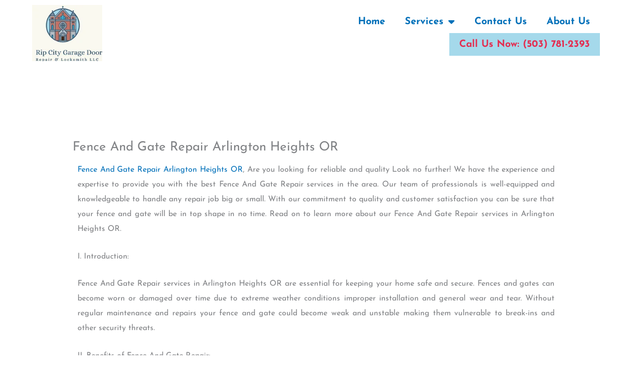

--- FILE ---
content_type: text/css
request_url: https://ripcitygaragedoorrepairlocksmith.com/wp-content/uploads/elementor/css/post-6521.css?ver=1768651877
body_size: -105
content:
.elementor-6521 .elementor-element.elementor-element-4c39eee2{text-align:justify;}

--- FILE ---
content_type: application/x-javascript
request_url: https://ripcitygaragedoorrepairlocksmith.com/wp-content/plugins/nex-forms/libs/nf-modal.js?ver=8.9.2.11
body_size: 21325
content:
"use strict";var jQuery,_createClass=function(){function n(e,t){for(var i=0;i<t.length;i++){var n=t[i];n.enumerable=n.enumerable||!1,n.configurable=!0,"value"in n&&(n.writable=!0),Object.defineProperty(e,n.key,n)}}return function(e,t,i){return t&&n(e.prototype,t),i&&n(e,i),e}}();function _classCallCheck(e,t){if(!(e instanceof t))throw new TypeError("Cannot call a class as a function")}void 0===jQuery&&(jQuery="function"==typeof require?$=require("jquery"):$),function(e){"function"==typeof define&&define.amd?define(["jquery"],e):"object"==typeof module&&"object"==typeof module.exports?exports=e(require("jquery")):e(jQuery)}(function(t){t.easing.jswing=t.easing.swing;var i=Math.pow,n=Math.sqrt,r=Math.sin,o=Math.cos,a=Math.PI,s=1.70158,l=1.525*s,u=1+s,c=2*a/3,p=2*a/4.5;function h(e){var t=7.5625,i=2.75;return e<1/i?t*e*e:e<2/i?t*(e-=1.5/i)*e+.75:e<2.5/i?t*(e-=2.25/i)*e+.9375:t*(e-=2.625/i)*e+.984375}t.extend(t.easing,{def:"easeOutQuad",swing:function(e){return t.easing[t.easing.def](e)},easeInQuad:function(e){return e*e},easeOutQuad:function(e){return 1-(1-e)*(1-e)},easeInOutQuad:function(e){return e<.5?2*e*e:1-i(-2*e+2,2)/2},easeInCubic:function(e){return e*e*e},easeOutCubic:function(e){return 1-i(1-e,3)},easeInOutCubic:function(e){return e<.5?4*e*e*e:1-i(-2*e+2,3)/2},easeInQuart:function(e){return e*e*e*e},easeOutQuart:function(e){return 1-i(1-e,4)},easeInOutQuart:function(e){return e<.5?8*e*e*e*e:1-i(-2*e+2,4)/2},easeInQuint:function(e){return e*e*e*e*e},easeOutQuint:function(e){return 1-i(1-e,5)},easeInOutQuint:function(e){return e<.5?16*e*e*e*e*e:1-i(-2*e+2,5)/2},easeInSine:function(e){return 1-o(e*a/2)},easeOutSine:function(e){return r(e*a/2)},easeInOutSine:function(e){return-(o(a*e)-1)/2},easeInExpo:function(e){return 0===e?0:i(2,10*e-10)},easeOutExpo:function(e){return 1===e?1:1-i(2,-10*e)},easeInOutExpo:function(e){return 0===e?0:1===e?1:e<.5?i(2,20*e-10)/2:(2-i(2,-20*e+10))/2},easeInCirc:function(e){return 1-n(1-i(e,2))},easeOutCirc:function(e){return n(1-i(e-1,2))},easeInOutCirc:function(e){return e<.5?(1-n(1-i(2*e,2)))/2:(n(1-i(-2*e+2,2))+1)/2},easeInElastic:function(e){return 0===e?0:1===e?1:-i(2,10*e-10)*r((10*e-10.75)*c)},easeOutElastic:function(e){return 0===e?0:1===e?1:i(2,-10*e)*r((10*e-.75)*c)+1},easeInOutElastic:function(e){return 0===e?0:1===e?1:e<.5?-(i(2,20*e-10)*r((20*e-11.125)*p))/2:i(2,-20*e+10)*r((20*e-11.125)*p)/2+1},easeInBack:function(e){return u*e*e*e-s*e*e},easeOutBack:function(e){return 1+u*i(e-1,3)+s*i(e-1,2)},easeInOutBack:function(e){return e<.5?i(2*e,2)*(2*(1+l)*e-l)/2:(i(2*e-2,2)*((1+l)*(2*e-2)+l)+2)/2},easeInBounce:function(e){return 1-h(1-e)},easeOutBounce:h,easeInOutBounce:function(e){return e<.5?(1-h(1-2*e))/2:(1+h(2*e-1))/2}})}),jQuery.extend(jQuery.easing,{easeInOutMaterial:function(e,t,i,n,r){return(t/=r/2)<1?n/2*t*t+i:n/4*((t-=2)*t*t+2)+i}}),jQuery.Velocity?console.log("Velocity is already loaded. You may be needlessly importing Velocity again; note that Materialize includes Velocity."):(function(t){function a(e){var t=e.length,i=u.type(e);return"function"!==i&&!u.isWindow(e)&&(!(1!==e.nodeType||!t)||"array"===i||0===t||"number"==typeof t&&0<t&&t-1 in e)}if(!t.jQuery){var u=function(e,t){return new u.fn.init(e,t)};u.isWindow=function(e){return null!=e&&e==e.window},u.type=function(e){return null==e?e+"":"object"==typeof e||"function"==typeof e?i[r.call(e)]||"object":typeof e},u.isArray=Array.isArray||function(e){return"array"===u.type(e)},u.isPlainObject=function(e){if(!e||"object"!==u.type(e)||e.nodeType||u.isWindow(e))return!1;try{if(e.constructor&&!n.call(e,"constructor")&&!n.call(e.constructor.prototype,"isPrototypeOf"))return!1}catch(e){return!1}for(var t in e);return void 0===t||n.call(e,t)},u.each=function(e,t,i){var n=0,r=e.length,o=a(e);if(i){if(o)for(;n<r&&!1!==t.apply(e[n],i);n++);else for(n in e)if(!1===t.apply(e[n],i))break}else if(o)for(;n<r&&!1!==t.call(e[n],n,e[n]);n++);else for(n in e)if(!1===t.call(e[n],n,e[n]))break;return e},u.data=function(e,t,i){if(void 0===i){var n=(r=e[u.expando])&&o[r];return void 0===t?n:n&&t in n?n[t]:void 0}if(void 0!==t){var r=e[u.expando]||(e[u.expando]=++u.uuid);return o[r]=o[r]||{},o[r][t]=i}},u.removeData=function(e,t){var i=(e=e[u.expando])&&o[e];i&&u.each(t,function(e,t){delete i[t]})},u.extend=function(){var e,t,i,n,r,o=arguments[0]||{},a=1,s=arguments.length,l=!1;for("boolean"==typeof o&&(l=o,o=arguments[a]||{},a++),"object"!=typeof o&&"function"!==u.type(o)&&(o={}),a===s&&(o=this,a--);a<s;a++)if(null!=(n=arguments[a]))for(i in n)r=o[i],o!==(t=n[i])&&(l&&t&&(u.isPlainObject(t)||(e=u.isArray(t)))?(r=e?(e=!1,r&&u.isArray(r)?r:[]):r&&u.isPlainObject(r)?r:{},o[i]=u.extend(l,r,t)):void 0!==t&&(o[i]=t));return o},u.queue=function(e,t,i){if(e){t=(t||"fx")+"queue";var n=u.data(e,t);return i?(!n||u.isArray(i)?n=u.data(e,t,(e=[],null!=(t=i)&&(a(Object(t))?function(e,t){for(var i=+t.length,n=0,r=e.length;n<i;)e[r++]=t[n++];if(i!=i)for(;void 0!==t[n];)e[r++]=t[n++];e.length=r}(e,"string"==typeof t?[t]:t):[].push.call(e,t)),e)):n.push(i),n):n||[]}},u.dequeue=function(e,r){u.each(e.nodeType?[e]:e,function(e,t){r=r||"fx";var i=u.queue(t,r),n=i.shift();"inprogress"===n&&(n=i.shift()),n&&("fx"===r&&i.unshift("inprogress"),n.call(t,function(){u.dequeue(t,r)}))})},u.fn=u.prototype={init:function(e){if(e.nodeType)return this[0]=e,this;throw new Error("Not a DOM node.")},offset:function(){var e=this[0].getBoundingClientRect?this[0].getBoundingClientRect():{top:0,left:0};return{top:e.top+(t.pageYOffset||document.scrollTop||0)-(document.clientTop||0),left:e.left+(t.pageXOffset||document.scrollLeft||0)-(document.clientLeft||0)}},position:function(){function e(){for(var e=this.offsetParent||document;e&&"html"===!e.nodeType.toLowerCase&&"static"===e.style.position;)e=e.offsetParent;return e||document}var t=this[0],e=e.apply(t),i=this.offset(),n=/^(?:body|html)$/i.test(e.nodeName)?{top:0,left:0}:u(e).offset();return i.top-=parseFloat(t.style.marginTop)||0,i.left-=parseFloat(t.style.marginLeft)||0,e.style&&(n.top+=parseFloat(e.style.borderTopWidth)||0,n.left+=parseFloat(e.style.borderLeftWidth)||0),{top:i.top-n.top,left:i.left-n.left}}};var o={};u.expando="velocity"+(new Date).getTime(),u.uuid=0;for(var i={},n=i.hasOwnProperty,r=i.toString,e="Boolean Number String Function Array Date RegExp Object Error".split(" "),s=0;s<e.length;s++)i["[object "+e[s]+"]"]=e[s].toLowerCase();u.fn.init.prototype=u.fn,t.Velocity={Utilities:u}}}(window),function(e){"object"==typeof module&&"object"==typeof module.exports?module.exports=e():"function"==typeof define&&define.amd?define(e):e()}(function(){return function(e,z,N,H){function f(e){return $.isWrapped(e)?e=[].slice.call(e):$.isNode(e)&&(e=[e]),e}function q(e){return null===(e=D.data(e,"velocity"))?H:e}function n(a,t,s,i){function n(e,t){return 1-3*t+3*e}function l(e,t,i){return((n(t,i)*e+(3*i-6*t))*e+3*t)*e}function o(e,t,i){return 3*n(t,i)*e*e+2*(3*i-6*t)*e+3*t}function r(){p=!0,a==t&&s==i||function(){for(var e=0;e<11;++e)c[e]=l(.1*e,a,s)}()}var e="Float32Array"in z;if(4!==arguments.length)return!1;for(var u=0;u<4;++u)if("number"!=typeof arguments[u]||isNaN(arguments[u])||!isFinite(arguments[u]))return!1;a=Math.min(a,1),s=Math.min(s,1),a=Math.max(a,0),s=Math.max(s,0);var c=new(e?Float32Array:Array)(11),p=!1;(e=function(e){return p||r(),a===t&&s===i?e:0===e?0:1===e?1:l(function(e){for(var t=0,i=1;10!=i&&c[i]<=e;++i)t+=.1;var n=t+(e-c[--i])/(c[i+1]-c[i])*.1,r=o(n,a,s);return.001<=r?function(e,t){for(var i=0;i<4;++i){var n=o(t,a,s);if(0===n)return t;t-=(l(t,a,s)-e)/n}return t}(e,n):0==r?n:function(e,t,i){for(var n,r,o=0;0<(n=l(r=t+(i-t)/2,a,s)-e)?i=r:t=r,1e-7<Math.abs(n)&&++o<10;);return r}(e,t,t+.1)}(e),t,i)}).getControlPoints=function(){return[{x:a,y:t},{x:s,y:i}]};var h="generateBezier("+[a,t,s,i]+")";return e.toString=function(){return h},e}function L(e,t){var i=e;return $.isString(e)?_.Easings[e]||(i=!1):i=$.isArray(e)&&1===e.length?function(t){return function(e){return Math.round(e*t)*(1/t)}}.apply(null,e):$.isArray(e)&&2===e.length?a.apply(null,e.concat([t])):!(!$.isArray(e)||4!==e.length)&&n.apply(null,e),!1===i&&(i=_.Easings[_.defaults.easing]?_.defaults.easing:o),i}function R(e){if(e){var t=(new Date).getTime(),i=_.State.calls.length;1e4<i&&(_.State.calls=function(e){for(var t=-1,i=e?e.length:0,n=[];++t<i;){var r=e[t];r&&n.push(r)}return n}(_.State.calls));for(var n=0;n<i;n++)if(_.State.calls[n]){for(var r=_.State.calls[n],o=r[0],a=r[2],s=!!(u=r[3]),l=null,u=u||(_.State.calls[n][3]=t-16),c=Math.min((t-u)/a.duration,1),p=0,h=o.length;p<h;p++){var d=o[p],f=d.element;if(q(f)){var g,m=!1;for(g in a.display!==H&&null!==a.display&&"none"!==a.display&&("flex"===a.display&&D.each(["-webkit-box","-moz-box","-ms-flexbox","-webkit-flex"],function(e,t){W.setPropertyValue(f,"display",t)}),W.setPropertyValue(f,"display",a.display)),a.visibility!==H&&"hidden"!==a.visibility&&W.setPropertyValue(f,"visibility",a.visibility),d)if("element"!==g){var v,y=d[g],b=$.isString(y.easing)?_.Easings[y.easing]:y.easing;if(1===c)T=y.endValue;else{var x=y.endValue-y.startValue,T=y.startValue+x*b(c,a,x);if(!s&&T===y.currentValue)continue}y.currentValue=T,"tween"===g?l=T:(W.Hooks.registered[g]&&(v=W.Hooks.getRoot(g),(x=q(f).rootPropertyValueCache[v])&&(y.rootPropertyValue=x)),y=W.setPropertyValue(f,g,y.currentValue+(0===parseFloat(T)?"":y.unitType),y.rootPropertyValue,y.scrollData),W.Hooks.registered[g]&&(q(f).rootPropertyValueCache[v]=W.Normalizations.registered[v]?W.Normalizations.registered[v]("extract",null,y[1]):y[1]),"transform"===y[0]&&(m=!0))}a.mobileHA&&q(f).transformCache.translate3d===H&&(q(f).transformCache.translate3d="(0px, 0px, 0px)",m=!0),m&&W.flushTransformCache(f)}}a.display!==H&&"none"!==a.display&&(_.State.calls[n][2].display=!1),a.visibility!==H&&"hidden"!==a.visibility&&(_.State.calls[n][2].visibility=!1),a.progress&&a.progress.call(r[1],r[1],c,Math.max(0,u+a.duration-t),u,l),1===c&&w(n)}}_.State.isTicking&&S(R)}function w(e,t){if(_.State.calls[e]){for(var i=_.State.calls[e][0],n=_.State.calls[e][1],r=_.State.calls[e][2],o=_.State.calls[e][4],a=!1,s=0,l=i.length;s<l;s++){var u,c=i[s].element;if(t||r.loop||("none"===r.display&&W.setPropertyValue(c,"display",r.display),"hidden"===r.visibility&&W.setPropertyValue(c,"visibility",r.visibility)),!0===r.loop||D.queue(c)[1]!==H&&/\.velocityQueueEntryFlag/i.test(D.queue(c)[1])||!q(c)||(q(c).isAnimating=!1,q(c).rootPropertyValueCache={},u=!1,D.each(W.Lists.transforms3D,function(e,t){var i=/^scale/.test(t)?1:0,n=q(c).transformCache[t];q(c).transformCache[t]!==H&&new RegExp("^\\("+i+"[^.]").test(n)&&(u=!0,delete q(c).transformCache[t])}),r.mobileHA&&(u=!0,delete q(c).transformCache.translate3d),u&&W.flushTransformCache(c),W.Values.removeClass(c,"velocity-animating")),!t&&r.complete&&!r.loop&&s===l-1)try{r.complete.call(n,n)}catch(e){setTimeout(function(){throw e},1)}o&&!0!==r.loop&&o(n),q(c)&&!0===r.loop&&!t&&(D.each(q(c).tweensContainer,function(e,t){/^rotate/.test(e)&&360===parseFloat(t.endValue)&&(t.endValue=0,t.startValue=360),/^backgroundPosition/.test(e)&&100===parseFloat(t.endValue)&&"%"===t.unitType&&(t.endValue=0,t.startValue=100)}),_(c,"reverse",{loop:!0,delay:r.delay})),!1!==r.queue&&D.dequeue(c,r.queue)}_.State.calls[e]=!1;for(var p=0,h=_.State.calls.length;p<h;p++)if(!1!==_.State.calls[p]){a=!0;break}!1===a&&(_.State.isTicking=!1,delete _.State.calls,_.State.calls=[])}}var D,r,u=function(){if(N.documentMode)return N.documentMode;for(var e=7;4<e;e--){var t=N.createElement("div");if(t.innerHTML="\x3c!--[if IE "+e+"]><span></span><![endif]--\x3e",t.getElementsByTagName("span").length)return t=null,e}return H}(),t=(r=0,z.webkitRequestAnimationFrame||z.mozRequestAnimationFrame||function(e){var t=(new Date).getTime(),i=Math.max(0,16-(t-r));return r=t+i,setTimeout(function(){e(t+i)},i)}),$={isString:function(e){return"string"==typeof e},isArray:Array.isArray||function(e){return"[object Array]"===Object.prototype.toString.call(e)},isFunction:function(e){return"[object Function]"===Object.prototype.toString.call(e)},isNode:function(e){return e&&e.nodeType},isNodeList:function(e){return"object"==typeof e&&/^\[object (HTMLCollection|NodeList|Object)\]$/.test(Object.prototype.toString.call(e))&&e.length!==H&&(0===e.length||"object"==typeof e[0]&&0<e[0].nodeType)},isWrapped:function(e){return e&&(e.jquery||z.Zepto&&z.Zepto.zepto.isZ(e))},isSVG:function(e){return z.SVGElement&&e instanceof z.SVGElement},isEmptyObject:function(e){for(var t in e)return!1;return!0}},i=!1;if(e.fn&&e.fn.jquery?(D=e,i=!0):D=z.Velocity.Utilities,u<=8&&!i)throw new Error("Velocity: IE8 and below require jQuery to be loaded before Velocity.");if(!(u<=7)){var o="swing",_={State:{isMobile:/Android|webOS|iPhone|iPad|iPod|BlackBerry|IEMobile|Opera Mini/i.test(navigator.userAgent),isAndroid:/Android/i.test(navigator.userAgent),isGingerbread:/Android 2\.3\.[3-7]/i.test(navigator.userAgent),isChrome:z.chrome,isFirefox:/Firefox/i.test(navigator.userAgent),prefixElement:N.createElement("div"),prefixMatches:{},scrollAnchor:null,scrollPropertyLeft:null,scrollPropertyTop:null,isTicking:!1,calls:[]},CSS:{},Utilities:D,Redirects:{},Easings:{},Promise:z.Promise,defaults:{queue:"",duration:400,easing:o,begin:H,complete:H,progress:H,display:H,visibility:H,loop:!1,delay:!1,mobileHA:!0,_cacheValues:!0},init:function(e){D.data(e,"velocity",{isSVG:$.isSVG(e),isAnimating:!1,computedStyle:null,tweensContainer:null,rootPropertyValueCache:{},transformCache:{}})},hook:null,mock:!1,version:{major:1,minor:2,patch:2},debug:!1};z.pageYOffset!==H?(_.State.scrollAnchor=z,_.State.scrollPropertyLeft="pageXOffset",_.State.scrollPropertyTop="pageYOffset"):(_.State.scrollAnchor=N.documentElement||N.body.parentNode||N.body,_.State.scrollPropertyLeft="scrollLeft",_.State.scrollPropertyTop="scrollTop");var a=function e(t,i,n){var r,o,a,s,l,u,c,p,h,d,f={x:-1,v:0,tension:null,friction:null},g=[0],m=0;for(t=parseFloat(t)||500,i=parseFloat(i)||20,n=n||null,f.tension=t,f.friction=i,o=(r=null!==n)?(m=e(t,i))/n*.016:.016;l=o,h=void 0,u={dx:(s=a||f).v,dv:v(s)},c=y(s,.5*l,u),p=y(s,.5*l,c),h=y(s,l,p),d=1/6*(u.dx+2*(c.dx+p.dx)+h.dx),h=1/6*(u.dv+2*(c.dv+p.dv)+h.dv),s.x=s.x+d*l,s.v=s.v+h*l,a=s,g.push(1+a.x),m+=16,1e-4<Math.abs(a.x)&&1e-4<Math.abs(a.v););return r?function(e){return g[e*(g.length-1)|0]}:m};_.Easings={linear:function(e){return e},swing:function(e){return.5-Math.cos(e*Math.PI)/2},spring:function(e){return 1-Math.cos(4.5*e*Math.PI)*Math.exp(6*-e)}},D.each([["ease",[.25,.1,.25,1]],["ease-in",[.42,0,1,1]],["ease-out",[0,0,.58,1]],["ease-in-out",[.42,0,.58,1]],["easeInSine",[.47,0,.745,.715]],["easeOutSine",[.39,.575,.565,1]],["easeInOutSine",[.445,.05,.55,.95]],["easeInQuad",[.55,.085,.68,.53]],["easeOutQuad",[.25,.46,.45,.94]],["easeInOutQuad",[.455,.03,.515,.955]],["easeInCubic",[.55,.055,.675,.19]],["easeOutCubic",[.215,.61,.355,1]],["easeInOutCubic",[.645,.045,.355,1]],["easeInQuart",[.895,.03,.685,.22]],["easeOutQuart",[.165,.84,.44,1]],["easeInOutQuart",[.77,0,.175,1]],["easeInQuint",[.755,.05,.855,.06]],["easeOutQuint",[.23,1,.32,1]],["easeInOutQuint",[.86,0,.07,1]],["easeInExpo",[.95,.05,.795,.035]],["easeOutExpo",[.19,1,.22,1]],["easeInOutExpo",[1,0,0,1]],["easeInCirc",[.6,.04,.98,.335]],["easeOutCirc",[.075,.82,.165,1]],["easeInOutCirc",[.785,.135,.15,.86]]],function(e,t){_.Easings[t[0]]=n.apply(null,t[1])});var W=_.CSS={RegEx:{isHex:/^#([A-f\d]{3}){1,2}$/i,valueUnwrap:/^[A-z]+\((.*)\)$/i,wrappedValueAlreadyExtracted:/[0-9.]+ [0-9.]+ [0-9.]+( [0-9.]+)?/,valueSplit:/([A-z]+\(.+\))|(([A-z0-9#-.]+?)(?=\s|$))/gi},Lists:{colors:["fill","stroke","stopColor","color","backgroundColor","borderColor","borderTopColor","borderRightColor","borderBottomColor","borderLeftColor","outlineColor"],transformsBase:["translateX","translateY","scale","scaleX","scaleY","skewX","skewY","rotateZ"],transforms3D:["transformPerspective","translateZ","scaleZ","rotateX","rotateY"]},Hooks:{templates:{textShadow:["Color X Y Blur","black 0px 0px 0px"],boxShadow:["Color X Y Blur Spread","black 0px 0px 0px 0px"],clip:["Top Right Bottom Left","0px 0px 0px 0px"],backgroundPosition:["X Y","0% 0%"],transformOrigin:["X Y Z","50% 50% 0px"],perspectiveOrigin:["X Y","50% 50%"]},registered:{},register:function(){for(var e,t,i,n=0;n<W.Lists.colors.length;n++){var r="color"===W.Lists.colors[n]?"0 0 0 1":"255 255 255 1";W.Hooks.templates[W.Lists.colors[n]]=["Red Green Blue Alpha",r]}if(u)for(e in W.Hooks.templates){i=(t=W.Hooks.templates[e])[0].split(" ");var o=t[1].match(W.RegEx.valueSplit);"Color"===i[0]&&(i.push(i.shift()),o.push(o.shift()),W.Hooks.templates[e]=[i.join(" "),o.join(" ")])}for(e in W.Hooks.templates)for(var n in i=(t=W.Hooks.templates[e])[0].split(" ")){var a=e+i[n];W.Hooks.registered[a]=[e,n]}},getRoot:function(e){var t=W.Hooks.registered[e];return t?t[0]:e},cleanRootPropertyValue:function(e,t){return W.RegEx.valueUnwrap.test(t)&&(t=t.match(W.RegEx.valueUnwrap)[1]),W.Values.isCSSNullValue(t)&&(t=W.Hooks.templates[e][1]),t},extractValue:function(e,t){var i=W.Hooks.registered[e];return i?(e=i[0],i=i[1],(t=W.Hooks.cleanRootPropertyValue(e,t)).toString().match(W.RegEx.valueSplit)[i]):t},injectValue:function(e,t,i){if(n=W.Hooks.registered[e]){var e=n[0],n=n[1];return(e=(i=W.Hooks.cleanRootPropertyValue(e,i)).toString().match(W.RegEx.valueSplit))[n]=t,e.join(" ")}return i}},Normalizations:{registered:{clip:function(e,t,i){switch(e){case"name":return"clip";case"extract":var n=!W.RegEx.wrappedValueAlreadyExtracted.test(i)&&(n=i.toString().match(W.RegEx.valueUnwrap))?n[1].replace(/,(\s+)?/g," "):i;return n;case"inject":return"rect("+i+")"}},blur:function(e,t,i){switch(e){case"name":return _.State.isFirefox?"filter":"-webkit-filter";case"extract":var n,r=parseFloat(i);return r||0===r||(r=(n=i.toString().match(/blur\(([0-9]+[A-z]+)\)/i))?n[1]:0),r;case"inject":return parseFloat(i)?"blur("+i+")":"none"}},opacity:function(e,t,i){if(u<=8)switch(e){case"name":return"filter";case"extract":var n=i.toString().match(/alpha\(opacity=(.*)\)/i);return n?n[1]/100:1;case"inject":return(t.style.zoom=1)<=parseFloat(i)?"":"alpha(opacity="+parseInt(100*parseFloat(i),10)+")"}else switch(e){case"name":return"opacity";case"extract":case"inject":return i}}},register:function(){u<=9||_.State.isGingerbread||(W.Lists.transformsBase=W.Lists.transformsBase.concat(W.Lists.transforms3D));for(var e=0;e<W.Lists.transformsBase.length;e++)!function(){var r=W.Lists.transformsBase[e];W.Normalizations.registered[r]=function(e,t,i){switch(e){case"name":return"transform";case"extract":return q(t)===H||q(t).transformCache[r]===H?/^scale/i.test(r)?1:0:q(t).transformCache[r].replace(/[()]/g,"");case"inject":var n=!1;switch(r.substr(0,r.length-1)){case"translate":n=!/(%|px|em|rem|vw|vh|\d)$/i.test(i);break;case"scal":case"scale":_.State.isAndroid&&q(t).transformCache[r]===H&&i<1&&(i=1),n=!/(\d)$/i.test(i);break;case"skew":n=!/(deg|\d)$/i.test(i);break;case"rotate":n=!/(deg|\d)$/i.test(i)}return n||(q(t).transformCache[r]="("+i+")"),q(t).transformCache[r]}}}();for(e=0;e<W.Lists.colors.length;e++)!function(){var o=W.Lists.colors[e];W.Normalizations.registered[o]=function(e,t,i){switch(e){case"name":return o;case"extract":var n,r=W.RegEx.wrappedValueAlreadyExtracted.test(i)?i:(n={black:"rgb(0, 0, 0)",blue:"rgb(0, 0, 255)",gray:"rgb(128, 128, 128)",green:"rgb(0, 128, 0)",red:"rgb(255, 0, 0)",white:"rgb(255, 255, 255)"},/^[A-z]+$/i.test(i)?r=n[i]!==H?n[i]:n.black:W.RegEx.isHex.test(i)?r="rgb("+W.Values.hexToRgb(i).join(" ")+")":/^rgba?\(/i.test(i)||(r=n.black),(r||i).toString().match(W.RegEx.valueUnwrap)[1].replace(/,(\s+)?/g," "));return u<=8||3!==r.split(" ").length||(r+=" 1"),r;case"inject":return u<=8?4===i.split(" ").length&&(i=i.split(/\s+/).slice(0,3).join(" ")):3===i.split(" ").length&&(i+=" 1"),(u<=8?"rgb":"rgba")+"("+i.replace(/\s+/g,",").replace(/\.(\d)+(?=,)/g,"")+")"}}}()}},Names:{camelCase:function(e){return e.replace(/-(\w)/g,function(e,t){return t.toUpperCase()})},SVGAttribute:function(e){var t="width|height|x|y|cx|cy|r|rx|ry|x1|x2|y1|y2";return(u||_.State.isAndroid&&!_.State.isChrome)&&(t+="|transform"),new RegExp("^("+t+")$","i").test(e)},prefixCheck:function(e){if(_.State.prefixMatches[e])return[_.State.prefixMatches[e],!0];for(var t=["","Webkit","Moz","ms","O"],i=0,n=t.length;i<n;i++){var r=0===i?e:t[i]+e.replace(/^\w/,function(e){return e.toUpperCase()});if($.isString(_.State.prefixElement.style[r]))return[_.State.prefixMatches[e]=r,!0]}return[e,!1]}},Values:{hexToRgb:function(e){return e=e.replace(/^#?([a-f\d])([a-f\d])([a-f\d])$/i,function(e,t,i,n){return t+t+i+i+n+n}),(e=/^#?([a-f\d]{2})([a-f\d]{2})([a-f\d]{2})$/i.exec(e))?[parseInt(e[1],16),parseInt(e[2],16),parseInt(e[3],16)]:[0,0,0]},isCSSNullValue:function(e){return 0==e||/^(none|auto|transparent|(rgba\(0, ?0, ?0, ?0\)))$/i.test(e)},getUnitType:function(e){return/^(rotate|skew)/i.test(e)?"deg":/(^(scale|scaleX|scaleY|scaleZ|alpha|flexGrow|flexHeight|zIndex|fontWeight)$)|((opacity|red|green|blue|alpha)$)/i.test(e)?"":"px"},getDisplayType:function(e){return e=e&&e.tagName.toString().toLowerCase(),/^(b|big|i|small|tt|abbr|acronym|cite|code|dfn|em|kbd|strong|samp|var|a|bdo|br|img|map|object|q|script|span|sub|sup|button|input|label|select|textarea)$/i.test(e)?"inline":/^(li)$/i.test(e)?"list-item":/^(tr)$/i.test(e)?"table-row":/^(table)$/i.test(e)?"table":/^(tbody)$/i.test(e)?"table-row-group":"block"},addClass:function(e,t){e.classList?e.classList.add(t):e.className+=(e.className.length?" ":"")+t},removeClass:function(e,t){e.classList?e.classList.remove(t):e.className=e.className.toString().replace(new RegExp("(^|\\s)"+t.split(" ").join("|")+"(\\s|$)","gi")," ")}},getPropertyValue:function(e,t,i,s){function l(e,t){function i(){r&&W.setPropertyValue(e,"display","none")}var n=0;if(u<=8)n=D.css(e,t);else{var r=!1;if(/^(width|height)$/.test(t)&&0===W.getPropertyValue(e,"display")&&(r=!0,W.setPropertyValue(e,"display",W.Values.getDisplayType(e))),!s){if("height"===t&&"border-box"!==W.getPropertyValue(e,"boxSizing").toString().toLowerCase()){var o=e.offsetHeight-(parseFloat(W.getPropertyValue(e,"borderTopWidth"))||0)-(parseFloat(W.getPropertyValue(e,"borderBottomWidth"))||0)-(parseFloat(W.getPropertyValue(e,"paddingTop"))||0)-(parseFloat(W.getPropertyValue(e,"paddingBottom"))||0);return i(),o}if("width"===t&&"border-box"!==W.getPropertyValue(e,"boxSizing").toString().toLowerCase()){var a=e.offsetWidth-(parseFloat(W.getPropertyValue(e,"borderLeftWidth"))||0)-(parseFloat(W.getPropertyValue(e,"borderRightWidth"))||0)-(parseFloat(W.getPropertyValue(e,"paddingLeft"))||0)-(parseFloat(W.getPropertyValue(e,"paddingRight"))||0);return i(),a}}a=q(e)===H?z.getComputedStyle(e,null):q(e).computedStyle?q(e).computedStyle:q(e).computedStyle=z.getComputedStyle(e,null),"borderColor"===t&&(t="borderTopColor"),""!==(n=9===u&&"filter"===t?a.getPropertyValue(t):a[t])&&null!==n||(n=e.style[t]),i()}return"auto"!==n||!/^(top|right|bottom|left)$/i.test(t)||("fixed"===(a=l(e,"position"))||"absolute"===a&&/top|left/i.test(t))&&(n=D(e).position()[t]+"px"),n}var n,r,o,a;if(W.Hooks.registered[t]?(r=t,o=W.Hooks.getRoot(r),i===H&&(i=W.getPropertyValue(e,W.Names.prefixCheck(o)[0])),W.Normalizations.registered[o]&&(i=W.Normalizations.registered[o]("extract",e,i)),n=W.Hooks.extractValue(r,i)):W.Normalizations.registered[t]&&("transform"!==(i=W.Normalizations.registered[t]("name",e))&&(a=l(e,W.Names.prefixCheck(i)[0]),W.Values.isCSSNullValue(a)&&W.Hooks.templates[t]&&(a=W.Hooks.templates[t][1])),n=W.Normalizations.registered[t]("extract",e,a)),!/^[\d-]/.test(n))if(q(e)&&q(e).isSVG&&W.Names.SVGAttribute(t))if(/^(height|width)$/i.test(t))try{n=e.getBBox()[t]}catch(e){n=0}else n=e.getAttribute(t);else n=l(e,W.Names.prefixCheck(t)[0]);return W.Values.isCSSNullValue(n)&&(n=0),2<=_.debug&&console.log("Get "+t+": "+n),n},setPropertyValue:function(e,t,i,n,r){var o,a=t;if("scroll"===t)r.container?r.container["scroll"+r.direction]=i:"Left"===r.direction?z.scrollTo(i,r.alternateValue):z.scrollTo(r.alternateValue,i);else if(W.Normalizations.registered[t]&&"transform"===W.Normalizations.registered[t]("name",e))W.Normalizations.registered[t]("inject",e,i),a="transform",i=q(e).transformCache[t];else{if(W.Hooks.registered[t]&&(o=t,r=W.Hooks.getRoot(t),n=n||W.getPropertyValue(e,r),i=W.Hooks.injectValue(o,i,n),t=r),W.Normalizations.registered[t]&&(i=W.Normalizations.registered[t]("inject",e,i),t=W.Normalizations.registered[t]("name",e)),a=W.Names.prefixCheck(t)[0],u<=8)try{e.style[a]=i}catch(e){_.debug&&console.log("Browser does not support ["+i+"] for ["+a+"]")}else q(e)&&q(e).isSVG&&W.Names.SVGAttribute(t)?e.setAttribute(t,i):e.style[a]=i;2<=_.debug&&console.log("Set "+t+" ("+a+"): "+i)}return[a,i]},flushTransformCache:function(t){function e(e){return parseFloat(W.getPropertyValue(t,e))}var i,n,r,o="";(u||_.State.isAndroid&&!_.State.isChrome)&&q(t).isSVG?(i={translate:[e("translateX"),e("translateY")],skewX:[e("skewX")],skewY:[e("skewY")],scale:1!==e("scale")?[e("scale"),e("scale")]:[e("scaleX"),e("scaleY")],rotate:[e("rotateZ"),0,0]},D.each(q(t).transformCache,function(e){/^translate/i.test(e)?e="translate":/^scale/i.test(e)?e="scale":/^rotate/i.test(e)&&(e="rotate"),i[e]&&(o+=e+"("+i[e].join(" ")+") ",delete i[e])})):(D.each(q(t).transformCache,function(e){return n=q(t).transformCache[e],"transformPerspective"===e?(r=n,!0):(9===u&&"rotateZ"===e&&(e="rotate"),void(o+=e+n+" "))}),r&&(o="perspective"+r+" "+o)),W.setPropertyValue(t,"transform",o)}};W.Hooks.register(),W.Normalizations.register(),_.hook=function(e,n,r){var o=H;return e=f(e),D.each(e,function(e,t){var i;q(t)===H&&_.init(t),r===H?o===H&&(o=_.CSS.getPropertyValue(t,n)):("transform"===(i=_.CSS.setPropertyValue(t,n,r))[0]&&_.CSS.flushTransformCache(t),o=i)}),o};var g=function(){function e(){return t?M.promise||null:i}var t,i,n,k,E,r=arguments[0]&&(arguments[0].p||D.isPlainObject(arguments[0].properties)&&!arguments[0].properties.names||$.isString(arguments[0].properties));if($.isWrapped(this)?(t=!1,n=0,i=k=this):(t=!0,n=1,k=r?arguments[0].elements||arguments[0].e:arguments[0]),k=f(k)){A=r?(E=arguments[0].properties||arguments[0].p,arguments[0].options||arguments[0].o):(E=arguments[n],arguments[n+1]);var V=k.length,O=0;if(!/^(stop|finish)$/i.test(E)&&!D.isPlainObject(A))for(var A={},o=n+1;o<arguments.length;o++)$.isArray(arguments[o])||!/^(fast|normal|slow)$/i.test(arguments[o])&&!/^\d/.test(arguments[o])?$.isString(arguments[o])||$.isArray(arguments[o])?A.easing=arguments[o]:$.isFunction(arguments[o])&&(A.complete=arguments[o]):A.duration=arguments[o];var I,M={promise:null,resolver:null,rejecter:null};switch(t&&_.Promise&&(M.promise=new _.Promise(function(e,t){M.resolver=e,M.rejecter=t})),E){case"scroll":I="scroll";break;case"reverse":I="reverse";break;case"finish":case"stop":D.each(k,function(e,t){q(t)&&q(t).delayTimer&&(clearTimeout(q(t).delayTimer.setTimeout),q(t).delayTimer.next&&q(t).delayTimer.next(),delete q(t).delayTimer)});var a=[];return D.each(_.State.calls,function(r,o){o&&D.each(o[1],function(e,i){var n=A===H?"":A;return!0!==n&&o[2].queue!==n&&(A!==H||!1!==o[2].queue)||void D.each(k,function(e,t){t===i&&(!0!==A&&!$.isString(A)||(D.each(D.queue(t,$.isString(A)?A:""),function(e,t){$.isFunction(t)&&t(null,!0)}),D.queue(t,$.isString(A)?A:"",[])),"stop"===E?(q(t)&&q(t).tweensContainer&&!1!==n&&D.each(q(t).tweensContainer,function(e,t){t.endValue=t.currentValue}),a.push(r)):"finish"===E&&(o[2].duration=1))})})}),"stop"===E&&(D.each(a,function(e,t){w(t,!0)}),M.promise&&M.resolver(k)),e();default:if(!D.isPlainObject(E)||$.isEmptyObject(E)){if($.isString(E)&&_.Redirects[E]){var s=(p=D.extend({},A)).duration,l=p.delay||0;return!0===p.backwards&&(k=D.extend(!0,[],k).reverse()),D.each(k,function(e,t){parseFloat(p.stagger)?p.delay=l+parseFloat(p.stagger)*e:$.isFunction(p.stagger)&&(p.delay=l+p.stagger.call(t,e,V)),p.drag&&(p.duration=parseFloat(s)||(/^(callout|transition)/.test(E)?1e3:400),p.duration=Math.max(p.duration*(p.backwards?1-e/V:(e+1)/V),.75*p.duration,200)),_.Redirects[E].call(t,t,p||{},e,V,k,M.promise?M:H)}),e()}var u="Velocity: First argument ("+E+") was not a property map, a known action, or a registered redirect. Aborting.";return M.promise?M.rejecter(new Error(u)):console.log(u),e()}I="start"}var c,p,F={lastParent:null,lastPosition:null,lastFontSize:null,lastPercentToPxWidth:null,lastPercentToPxHeight:null,lastEmToPx:null,remToPx:null,vwToPx:null,vhToPx:null},j=[];if(D.each(k,function(e,t){$.isNode(t)&&function(){function i(e){function u(e,t){var i=H,n=H,r=H;return $.isArray(e)?(i=e[0],!$.isArray(e[1])&&/^[\d-]/.test(e[1])||$.isFunction(e[1])||W.RegEx.isHex.test(e[1])?r=e[1]:($.isString(e[1])&&!W.RegEx.isHex.test(e[1])||$.isArray(e[1]))&&(n=t?e[1]:L(e[1],C.duration),e[2]!==H&&(r=e[2]))):i=e,t||(n=n||C.easing),$.isFunction(i)&&(i=i.call(S,O,V)),$.isFunction(r)&&(r=r.call(S,O,V)),[i||0,n,r]}function t(e,t){var t=(t||"0").toString().toLowerCase().replace(/[%A-z]+$/,function(e){return i=e,""}),i=i||W.Values.getUnitType(e);return[t,i]}if(C.begin&&0===O)try{C.begin.call(k,k)}catch(e){setTimeout(function(){throw e},1)}if("scroll"===I){var i,n,r,o=/^x$/i.test(C.axis)?"Left":"Top",a=parseFloat(C.offset)||0;C.container?$.isWrapped(C.container)||$.isNode(C.container)?(C.container=C.container[0]||C.container,r=(i=C.container["scroll"+o])+D(S).position()[o.toLowerCase()]+a):C.container=null:(i=_.State.scrollAnchor[_.State["scrollProperty"+o]],n=_.State.scrollAnchor[_.State["scrollProperty"+("Left"===o?"Top":"Left")]],r=D(S).offset()[o.toLowerCase()]+a),P={scroll:{rootPropertyValue:!1,startValue:i,currentValue:i,endValue:r,unitType:"",easing:C.easing,scrollData:{container:C.container,direction:o,alternateValue:n}},element:S},_.debug&&console.log("tweensContainer (scroll): ",P.scroll,S)}else if("reverse"===I){if(!q(S).tweensContainer)return void D.dequeue(S,C.queue);var s,l;for(s in"none"===q(S).opts.display&&(q(S).opts.display="auto"),"hidden"===q(S).opts.visibility&&(q(S).opts.visibility="visible"),q(S).opts.loop=!1,q(S).opts.begin=null,q(S).opts.complete=null,A.easing||delete C.easing,A.duration||delete C.duration,C=D.extend({},q(S).opts,C),c=D.extend(!0,{},q(S).tweensContainer))"element"!==s&&(l=c[s].startValue,c[s].startValue=c[s].currentValue=c[s].endValue,c[s].endValue=l,$.isEmptyObject(A)||(c[s].easing=C.easing),_.debug&&console.log("reverse tweensContainer ("+s+"): "+JSON.stringify(c[s]),S));P=c}else if("start"===I){var c;for(f in q(S).tweensContainer&&!0===q(S).isAnimating&&(c=q(S).tweensContainer),D.each(E,function(e,t){if(RegExp("^"+W.Lists.colors.join("$|^")+"$").test(e)){var t=(n=u(t,!0))[0],i=n[1],n=n[2];if(W.RegEx.isHex.test(t)){for(var r=["Red","Green","Blue"],o=W.Values.hexToRgb(t),a=n?W.Values.hexToRgb(n):H,s=0;s<r.length;s++){var l=[o[s]];i&&l.push(i),a!==H&&l.push(a[s]),E[e+r[s]]=l}delete E[e]}}}),E){var p=(v=u(E[f]))[0],h=v[1],d=v[2],f=W.Names.camelCase(f),g=W.Hooks.getRoot(f),m=!1;if(q(S).isSVG||"tween"===g||!1!==W.Names.prefixCheck(g)[1]||W.Normalizations.registered[g]!==H){(C.display!==H&&null!==C.display&&"none"!==C.display||C.visibility!==H&&"hidden"!==C.visibility)&&/opacity|filter/.test(f)&&!d&&0!==p&&(d=0),C._cacheValues&&c&&c[f]?(d===H&&(d=c[f].endValue+c[f].unitType),m=q(S).rootPropertyValueCache[g]):W.Hooks.registered[f]?d===H?(m=W.getPropertyValue(S,g),d=W.getPropertyValue(S,f,m)):m=W.Hooks.templates[g][1]:d===H&&(d=W.getPropertyValue(S,f));var v,y=!1,d=(v=t(f,d))[0],b=v[1],p=(v=t(f,p))[0].replace(/^([+-\/*])=/,function(e,t){return y=t,""}),x=v[1];if(d=parseFloat(d)||0,p=parseFloat(p)||0,"%"===x&&(/^(fontSize|lineHeight)$/.test(f)?(p/=100,x="em"):/^scale/.test(f)?(p/=100,x=""):/(Red|Green|Blue)$/i.test(f)&&(p=p/100*255,x="")),/[\/*]/.test(y))x=b;else if(b!==x&&0!==d)if(0===p)x=b;else{w=w||function(){var e={myParent:S.parentNode||N.body,position:W.getPropertyValue(S,"position"),fontSize:W.getPropertyValue(S,"fontSize")},t=e.position===F.lastPosition&&e.myParent===F.lastParent,i=e.fontSize===F.lastFontSize;F.lastParent=e.myParent,F.lastPosition=e.position,F.lastFontSize=e.fontSize;var n,r={};return i&&t?(r.emToPx=F.lastEmToPx,r.percentToPxWidth=F.lastPercentToPxWidth,r.percentToPxHeight=F.lastPercentToPxHeight):(n=q(S).isSVG?N.createElementNS("http://www.w3.org/2000/svg","rect"):N.createElement("div"),_.init(n),e.myParent.appendChild(n),D.each(["overflow","overflowX","overflowY"],function(e,t){_.CSS.setPropertyValue(n,t,"hidden")}),_.CSS.setPropertyValue(n,"position",e.position),_.CSS.setPropertyValue(n,"fontSize",e.fontSize),_.CSS.setPropertyValue(n,"boxSizing","content-box"),D.each(["minWidth","maxWidth","width","minHeight","maxHeight","height"],function(e,t){_.CSS.setPropertyValue(n,t,"100%")}),_.CSS.setPropertyValue(n,"paddingLeft","100em"),r.percentToPxWidth=F.lastPercentToPxWidth=(parseFloat(W.getPropertyValue(n,"width",null,!0))||1)/100,r.percentToPxHeight=F.lastPercentToPxHeight=(parseFloat(W.getPropertyValue(n,"height",null,!0))||1)/100,r.emToPx=F.lastEmToPx=(parseFloat(W.getPropertyValue(n,"paddingLeft"))||1)/100,e.myParent.removeChild(n)),null===F.remToPx&&(F.remToPx=parseFloat(W.getPropertyValue(N.body,"fontSize"))||16),null===F.vwToPx&&(F.vwToPx=parseFloat(z.innerWidth)/100,F.vhToPx=parseFloat(z.innerHeight)/100),r.remToPx=F.remToPx,r.vwToPx=F.vwToPx,r.vhToPx=F.vhToPx,1<=_.debug&&console.log("Unit ratios: "+JSON.stringify(r),S),r}();var T=/margin|padding|left|right|width|text|word|letter/i.test(f)||/X$/.test(f)||"x"===f?"x":"y";switch(b){case"%":d*="x"==T?w.percentToPxWidth:w.percentToPxHeight;break;case"px":break;default:d*=w[b+"ToPx"]}switch(x){case"%":d*=1/("x"==T?w.percentToPxWidth:w.percentToPxHeight);break;case"px":break;default:d*=1/w[x+"ToPx"]}}switch(y){case"+":p=d+p;break;case"-":p=d-p;break;case"*":p*=d;break;case"/":p=d/p}P[f]={rootPropertyValue:m,startValue:d,currentValue:d,endValue:p,unitType:x,easing:h},_.debug&&console.log("tweensContainer ("+f+"): "+JSON.stringify(P[f]),S)}else _.debug&&console.log("Skipping ["+g+"] due to a lack of browser support.")}P.element=S}P.element&&(W.Values.addClass(S,"velocity-animating"),j.push(P),""===C.queue&&(q(S).tweensContainer=P,q(S).opts=C),q(S).isAnimating=!0,O===V-1?(_.State.calls.push([j,k,C,null,M.resolver]),!1===_.State.isTicking&&(_.State.isTicking=!0,R())):O++)}var w,S=this,C=D.extend({},_.defaults,A),P={};switch(q(S)===H&&_.init(S),parseFloat(C.delay)&&!1!==C.queue&&D.queue(S,C.queue,function(e){_.velocityQueueEntryFlag=!0,q(S).delayTimer={setTimeout:setTimeout(e,parseFloat(C.delay)),next:e}}),C.duration.toString().toLowerCase()){case"fast":C.duration=200;break;case"normal":C.duration=400;break;case"slow":C.duration=600;break;default:C.duration=parseFloat(C.duration)||1}!1!==_.mock&&(!0===_.mock?C.duration=C.delay=1:(C.duration*=parseFloat(_.mock)||1,C.delay*=parseFloat(_.mock)||1)),C.easing=L(C.easing,C.duration),C.begin&&!$.isFunction(C.begin)&&(C.begin=null),C.progress&&!$.isFunction(C.progress)&&(C.progress=null),C.complete&&!$.isFunction(C.complete)&&(C.complete=null),C.display!==H&&null!==C.display&&(C.display=C.display.toString().toLowerCase(),"auto"===C.display&&(C.display=_.CSS.Values.getDisplayType(S))),C.visibility!==H&&null!==C.visibility&&(C.visibility=C.visibility.toString().toLowerCase()),C.mobileHA=C.mobileHA&&_.State.isMobile&&!_.State.isGingerbread,!1===C.queue?C.delay?setTimeout(i,C.delay):i():D.queue(S,C.queue,function(e,t){return!0===t?(M.promise&&M.resolver(k),!0):(_.velocityQueueEntryFlag=!0,void i())}),""!==C.queue&&"fx"!==C.queue||"inprogress"===D.queue(S)[0]||D.dequeue(S)}.call(t)}),(p=D.extend({},_.defaults,A)).loop=parseInt(p.loop),c=2*p.loop-1,p.loop)for(var h=0;h<c;h++){var d={delay:p.delay,progress:p.progress};h===c-1&&(d.display=p.display,d.visibility=p.visibility,d.complete=p.complete),g(k,"reverse",d)}return e()}};(_=D.extend(g,_)).animate=g;var S=z.requestAnimationFrame||t;return _.State.isMobile||N.hidden===H||N.addEventListener("visibilitychange",function(){N.hidden?(S=function(e){return setTimeout(function(){e(!0)},16)},R()):S=z.requestAnimationFrame||t}),e.Velocity=_,e!==z&&(e.fn.velocity=g,e.fn.velocity.defaults=_.defaults),D.each(["Down","Up"],function(e,c){_.Redirects["slide"+c]=function(i,e,t,n,r,o){var a=(e=D.extend({},e)).begin,s=e.complete,l={height:"",marginTop:"",marginBottom:"",paddingTop:"",paddingBottom:""},u={};e.display===H&&(e.display="Down"===c?"inline"===_.CSS.Values.getDisplayType(i)?"inline-block":"block":"none"),e.begin=function(){for(var e in a&&a.call(r,r),l){u[e]=i.style[e];var t=_.CSS.getPropertyValue(i,e);l[e]="Down"===c?[t,0]:[0,t]}u.overflow=i.style.overflow,i.style.overflow="hidden"},e.complete=function(){for(var e in u)i.style[e]=u[e];s&&s.call(r,r),o&&o.resolver(r)},_(i,l,e)}}),D.each(["In","Out"],function(e,l){_.Redirects["fade"+l]=function(e,t,i,n,r,o){var a=D.extend({},t),t={opacity:"In"===l?1:0},s=a.complete;a.complete=i!==n-1?a.begin=null:function(){s&&s.call(r,r),o&&o.resolver(r)},a.display===H&&(a.display="In"===l?"auto":"none"),_(this,t,a)}}),_}function v(e){return-e.tension*e.x-e.friction*e.v}function y(e,t,i){return{dx:(e={x:e.x+i.dx*t,v:e.v+i.dv*t,tension:e.tension,friction:e.friction}).v,dv:v(e)}}jQuery.fn.velocity=jQuery.fn.animate}(window.jQuery||window.Zepto||window,window,document)})),function(e,s,v){function o(e,t,i){return setTimeout(l(e,i),t)}function i(e,t,i){return Array.isArray(e)&&(r(e,i[t],i),1)}function r(e,t,i){if(e)if(e.forEach)e.forEach(t,i);else if(e.length!==v)for(n=0;n<e.length;)t.call(i,e[n],n,e),n++;else for(var n in e)e.hasOwnProperty(n)&&t.call(i,e[n],n,e)}function a(e,t,i){for(var n=Object.keys(t),r=0;r<n.length;)(!i||i&&e[n[r]]===v)&&(e[n[r]]=t[n[r]]),r++;return e}function n(e,t){return a(e,t,!0)}function t(e,t,i){var n=t.prototype;(t=e.prototype=Object.create(n)).constructor=e,t._super=n,i&&a(t,i)}function l(e,t){return function(){return e.apply(t,arguments)}}function u(e,t){return typeof e==U?e.apply(t&&t[0]||v,t):e}function c(e,t){return e===v?t:e}function p(t,e,i){r(f(e),function(e){t.addEventListener(e,i,!1)})}function h(t,e,i){r(f(e),function(e){t.removeEventListener(e,i,!1)})}function y(e,t){for(;e;){if(e==t)return!0;e=e.parentNode}return!1}function d(e,t){return-1<e.indexOf(t)}function f(e){return e.trim().split(/\s+/g)}function g(e,t,i){if(e.indexOf&&!i)return e.indexOf(t);for(var n=0;n<e.length;){if(i&&e[n][i]==t||!i&&e[n]===t)return n;n++}return-1}function m(e){return Array.prototype.slice.call(e,0)}function b(e,i,t){for(var n=[],r=[],o=0;o<e.length;){var a=i?e[o][i]:e[o];g(r,a)<0&&n.push(e[o]),r[o]=a,o++}return t&&(n=i?n.sort(function(e,t){return e[i]>t[i]}):n.sort()),n}function x(e,t){for(var i,n=t[0].toUpperCase()+t.slice(1),r=0;r<Y.length;){if((i=(i=Y[r])?i+n:t)in e)return i;r++}return v}function T(e){return(e=e.ownerDocument).defaultView||e.parentWindow}function w(t,e){var i=this;this.manager=t,this.callback=e,this.element=t.element,this.target=t.options.inputTarget,this.domHandler=function(e){u(t.options.enable,[t])&&i.handler(e)},this.init()}function S(e,t,i){var n=i.pointers.length,r=i.changedPointers.length,o=t&se&&0==n-r,r=t&(le|ue)&&0==n-r;i.isFirst=!!o,i.isFinal=!!r,o&&(e.session={}),i.eventType=t,function(e,t){var i=e.session,n=t.pointers,r=n.length;i.firstInput||(i.firstInput=C(t)),1<r&&!i.firstMultiple?i.firstMultiple=C(t):1===r&&(i.firstMultiple=!1);var o,a,s,l,u,c,p,h,d,f,g=i.firstInput,m=((f=i.firstMultiple)||g).center,r=t.center=P(n);t.timeStamp=J(),t.deltaTime=t.timeStamp-g.timeStamp,t.angle=V(m,r),t.distance=E(m,r),p=i,d=(h=t).center,g=p.offsetDelta||{},m=p.prevDelta||{},r=p.prevInput||{},h.eventType!==se&&r.eventType!==le||(m=p.prevDelta={x:r.deltaX||0,y:r.deltaY||0},g=p.offsetDelta={x:d.x,y:d.y}),h.deltaX=m.x+(d.x-g.x),h.deltaY=m.y+(d.y-g.y),t.offsetDirection=k(t.deltaX,t.deltaY),t.scale=f?(c=f.pointers,E(n[0],n[1],be)/E(c[0],c[1],be)):1,t.rotation=f?(u=f.pointers,V(n[1],n[0],be)-V(u[1],u[0],be)):0,c=t,n=(f=i).lastInterval||c,u=c.timeStamp-n.timeStamp,c.eventType!=ue&&(ae<u||n.velocity===v)?(o=(l={x:(i=n.deltaX-c.deltaX)/u||0,y:(s=n.deltaY-c.deltaY)/u||0}).x,a=l.y,l=K(l.x)>K(l.y)?l.x:l.y,s=k(i,s),f.lastInterval=c):(l=n.velocity,o=n.velocityX,a=n.velocityY,s=n.direction),c.velocity=l,c.velocityX=o,c.velocityY=a,c.direction=s,e=e.element,y(t.srcEvent.target,e)&&(e=t.srcEvent.target),t.target=e}(e,i),e.emit("hammer.input",i),e.recognize(i),e.session.prevInput=i}function C(e){for(var t=[],i=0;i<e.pointers.length;)t[i]={clientX:Z(e.pointers[i].clientX),clientY:Z(e.pointers[i].clientY)},i++;return{timeStamp:J(),pointers:t,center:P(t),deltaX:e.deltaX,deltaY:e.deltaY}}function P(e){var t=e.length;if(1===t)return{x:Z(e[0].clientX),y:Z(e[0].clientY)};for(var i=0,n=0,r=0;r<t;)i+=e[r].clientX,n+=e[r].clientY,r++;return{x:Z(i/t),y:Z(n/t)}}function k(e,t){return e===t?ce:K(e)>=K(t)?0<e?pe:he:0<t?de:fe}function E(e,t,i){var n=t[(i=i||ye)[0]]-e[i[0]],i=t[i[1]]-e[i[1]];return Math.sqrt(n*n+i*i)}function V(e,t,i){var n=t[(i=i||ye)[0]]-e[i[0]],i=t[i[1]]-e[i[1]];return 180*Math.atan2(i,n)/Math.PI}function O(){this.evEl=Te,this.evWin=we,this.allow=!0,this.pressed=!1,w.apply(this,arguments)}function A(){this.evEl=Pe,this.evWin=ke,w.apply(this,arguments),this.store=this.manager.session.pointerEvents=[]}function I(){this.evTarget="touchstart",this.evWin="touchstart touchmove touchend touchcancel",this.started=!1,w.apply(this,arguments)}function M(){this.evTarget=Oe,this.targetIds={},w.apply(this,arguments)}function F(){w.apply(this,arguments);var e=l(this.handler,this);this.touch=new M(this.manager,e),this.mouse=new O(this.manager,e)}function j(e,t){this.manager=e,this.set(t)}function z(e){this.id=ee++,this.manager=null,this.options=n(e||{},this.defaults),this.options.enable=c(this.options.enable,!0),this.state=He,this.simultaneous={},this.requireFail=[]}function N(e){return e==fe?"down":e==de?"up":e==pe?"left":e==he?"right":""}function H(e,t){return(t=t.manager)?t.get(e):e}function q(){z.apply(this,arguments)}function L(){q.apply(this,arguments),this.pX=null,this.pY=null}function R(){q.apply(this,arguments)}function D(){z.apply(this,arguments),this._timer=null,this._input=null}function $(){q.apply(this,arguments)}function _(){q.apply(this,arguments)}function W(){z.apply(this,arguments),this.pTime=!1,this.pCenter=!1,this._timer=null,this._input=null,this.count=0}function Q(e,t){return(t=t||{}).recognizers=c(t.recognizers,Q.defaults.preset),new B(e,t)}function B(e,t){t=t||{},this.options=n(t,Q.defaults),this.options.inputTarget=this.options.inputTarget||e,this.handlers={},this.session={},this.recognizers=[],this.element=e,this.input=new((e=this).options.inputClass||(ie?A:ne?M:te?F:O))(e,S),this.touchAction=new j(this,this.options.touchAction),X(this,!0),r(t.recognizers,function(e){var t=this.add(new e[0](e[1]));e[2]&&t.recognizeWith(e[2]),e[3]&&t.requireFailure(e[3])},this)}function X(e,i){var n=e.element;r(e.options.cssProps,function(e,t){n.style[x(n.style,t)]=i?e:""})}var Y=["","webkit","moz","MS","ms","o"],G=s.createElement("div"),U="function",Z=Math.round,K=Math.abs,J=Date.now,ee=1,te="ontouchstart"in e,ie=x(e,"PointerEvent")!==v,ne=te&&/mobile|tablet|ip(ad|hone|od)|android/i.test(navigator.userAgent),re="touch",oe="mouse",ae=25,se=1,le=4,ue=8,ce=1,pe=2,he=4,de=8,fe=16,ge=pe|he,me=de|fe,ve=ge|me,ye=["x","y"],be=["clientX","clientY"];w.prototype={handler:function(){},init:function(){this.evEl&&p(this.element,this.evEl,this.domHandler),this.evTarget&&p(this.target,this.evTarget,this.domHandler),this.evWin&&p(T(this.element),this.evWin,this.domHandler)},destroy:function(){this.evEl&&h(this.element,this.evEl,this.domHandler),this.evTarget&&h(this.target,this.evTarget,this.domHandler),this.evWin&&h(T(this.element),this.evWin,this.domHandler)}};var xe={mousedown:se,mousemove:2,mouseup:le},Te="mousedown",we="mousemove mouseup";t(O,w,{handler:function(e){var t=xe[e.type];t&se&&0===e.button&&(this.pressed=!0),2&t&&1!==e.which&&(t=le),this.pressed&&this.allow&&(t&le&&(this.pressed=!1),this.callback(this.manager,t,{pointers:[e],changedPointers:[e],pointerType:oe,srcEvent:e}))}});var Se={pointerdown:se,pointermove:2,pointerup:le,pointercancel:ue,pointerout:ue},Ce={2:re,3:"pen",4:oe,5:"kinect"},Pe="pointerdown",ke="pointermove pointerup pointercancel";e.MSPointerEvent&&(Pe="MSPointerDown",ke="MSPointerMove MSPointerUp MSPointerCancel"),t(A,w,{handler:function(e){var t=this.store,i=!1,n=e.type.toLowerCase().replace("ms",""),r=Se[n],o=Ce[e.pointerType]||e.pointerType,a=o==re,n=g(t,e.pointerId,"pointerId");r&se&&(0===e.button||a)?n<0&&(t.push(e),n=t.length-1):r&(le|ue)&&(i=!0),n<0||(t[n]=e,this.callback(this.manager,r,{pointers:t,changedPointers:[e],pointerType:o,srcEvent:e}),i&&t.splice(n,1))}});var Ee={touchstart:se,touchmove:2,touchend:le,touchcancel:ue};t(I,w,{handler:function(e){var t,i=Ee[e.type];i===se&&(this.started=!0),this.started&&(t=function(e,t){var i=m(e.touches),e=m(e.changedTouches);return t&(le|ue)&&(i=b(i.concat(e),"identifier",!0)),[i,e]}.call(this,e,i),i&(le|ue)&&0==t[0].length-t[1].length&&(this.started=!1),this.callback(this.manager,i,{pointers:t[0],changedPointers:t[1],pointerType:re,srcEvent:e}))}});var Ve={touchstart:se,touchmove:2,touchend:le,touchcancel:ue},Oe="touchstart touchmove touchend touchcancel";t(M,w,{handler:function(e){var t=Ve[e.type],i=function(e,t){var i=m(e.touches),n=this.targetIds;if(t&(2|se)&&1===i.length)return n[i[0].identifier]=!0,[i,i];var r,o=m(e.changedTouches),a=[],s=this.target,l=i.filter(function(e){return y(e.target,s)});if(t===se)for(r=0;r<l.length;)n[l[r].identifier]=!0,r++;for(r=0;r<o.length;)n[o[r].identifier]&&a.push(o[r]),t&(le|ue)&&delete n[o[r].identifier],r++;return a.length?[b(l.concat(a),"identifier",!0),a]:void 0}.call(this,e,t);i&&this.callback(this.manager,t,{pointers:i[0],changedPointers:i[1],pointerType:re,srcEvent:e})}}),t(F,w,{handler:function(e,t,i){var n=i.pointerType==re,r=i.pointerType==oe;if(n)this.mouse.allow=!1;else if(r&&!this.mouse.allow)return;t&(le|ue)&&(this.mouse.allow=!0),this.callback(e,t,i)},destroy:function(){this.touch.destroy(),this.mouse.destroy()}});var Ae=x(G.style,"touchAction"),Ie=Ae!==v,Me="compute",Fe="manipulation",je="none",ze="pan-x",Ne="pan-y";j.prototype={set:function(e){e==Me&&(e=this.compute()),Ie&&(this.manager.element.style[Ae]=e),this.actions=e.toLowerCase().trim()},update:function(){this.set(this.manager.options.touchAction)},compute:function(){var t=[];return r(this.manager.recognizers,function(e){u(e.options.enable,[e])&&(t=t.concat(e.getTouchAction()))}),function(e){if(d(e,je))return je;var t=d(e,ze),i=d(e,Ne);return t&&i?ze+" "+Ne:t||i?t?ze:Ne:d(e,Fe)?Fe:"auto"}(t.join(" "))},preventDefaults:function(e){if(!Ie){var t=e.srcEvent,i=e.offsetDirection;if(!this.manager.session.prevented){var n=d(r=this.actions,je),e=d(r,Ne),r=d(r,ze);return n||e&&i&ge||r&&i&me?this.preventSrc(t):void 0}t.preventDefault()}},preventSrc:function(e){this.manager.session.prevented=!0,e.preventDefault()}};var He=1;z.prototype={defaults:{},set:function(e){return a(this.options,e),this.manager&&this.manager.touchAction.update(),this},recognizeWith:function(e){if(i(e,"recognizeWith",this))return this;var t=this.simultaneous;return t[(e=H(e,this)).id]||(t[e.id]=e).recognizeWith(this),this},dropRecognizeWith:function(e){return i(e,"dropRecognizeWith",this)||(e=H(e,this),delete this.simultaneous[e.id]),this},requireFailure:function(e){if(i(e,"requireFailure",this))return this;var t=this.requireFail;return-1===g(t,e=H(e,this))&&(t.push(e),e.requireFailure(this)),this},dropRequireFailure:function(e){return i(e,"dropRequireFailure",this)||(e=H(e,this),-1<(e=g(this.requireFail,e))&&this.requireFail.splice(e,1)),this},hasRequireFailures:function(){return 0<this.requireFail.length},canRecognizeWith:function(e){return!!this.simultaneous[e.id]},emit:function(t){function e(e){i.manager.emit(i.options.event+(e?16&(e=n)?"cancel":8&e?"end":4&e?"move":2&e?"start":"":""),t)}var i=this,n=this.state;n<8&&e(!0),e(),8<=n&&e(!0)},tryEmit:function(e){return this.canEmit()?this.emit(e):void(this.state=32)},canEmit:function(){for(var e=0;e<this.requireFail.length;){if(!(this.requireFail[e].state&(32|He)))return!1;e++}return!0},recognize:function(e){return e=a({},e),u(this.options.enable,[this,e])?(56&this.state&&(this.state=He),this.state=this.process(e),void(30&this.state&&this.tryEmit(e))):(this.reset(),void(this.state=32))},process:function(){},getTouchAction:function(){},reset:function(){}},t(q,z,{defaults:{pointers:1},attrTest:function(e){var t=this.options.pointers;return 0===t||e.pointers.length===t},process:function(e){var t=this.state,i=e.eventType,n=6&t,e=this.attrTest(e);return n&&(i&ue||!e)?16|t:n||e?i&le?8|t:2&t?4|t:2:32}}),t(L,q,{defaults:{event:"pan",threshold:10,pointers:1,direction:ve},getTouchAction:function(){var e=this.options.direction,t=[];return e&ge&&t.push(Ne),e&me&&t.push(ze),t},directionTest:function(e){var t=this.options,i=!0,n=e.distance,r=e.direction,o=e.deltaX,a=e.deltaY;return r&t.direction||(n=t.direction&ge?(r=0===o?ce:o<0?pe:he,i=o!=this.pX,Math.abs(e.deltaX)):(r=0===a?ce:a<0?de:fe,i=a!=this.pY,Math.abs(e.deltaY))),e.direction=r,i&&n>t.threshold&&r&t.direction},attrTest:function(e){return q.prototype.attrTest.call(this,e)&&(2&this.state||!(2&this.state)&&this.directionTest(e))},emit:function(e){this.pX=e.deltaX,this.pY=e.deltaY;var t=N(e.direction);t&&this.manager.emit(this.options.event+t,e),this._super.emit.call(this,e)}}),t(R,q,{defaults:{event:"pinch",threshold:0,pointers:2},getTouchAction:function(){return[je]},attrTest:function(e){return this._super.attrTest.call(this,e)&&(Math.abs(e.scale-1)>this.options.threshold||2&this.state)},emit:function(e){var t;this._super.emit.call(this,e),1!==e.scale&&(t=e.scale<1?"in":"out",this.manager.emit(this.options.event+t,e))}}),t(D,z,{defaults:{event:"press",pointers:1,time:500,threshold:5},getTouchAction:function(){return["auto"]},process:function(e){var t=this.options,i=e.pointers.length===t.pointers,n=e.distance<t.threshold,r=e.deltaTime>t.time;if(this._input=e,!n||!i||e.eventType&(le|ue)&&!r)this.reset();else if(e.eventType&se)this.reset(),this._timer=o(function(){this.state=8,this.tryEmit()},t.time,this);else if(e.eventType&le)return 8;return 32},reset:function(){clearTimeout(this._timer)},emit:function(e){8===this.state&&(e&&e.eventType&le?this.manager.emit(this.options.event+"up",e):(this._input.timeStamp=J(),this.manager.emit(this.options.event,this._input)))}}),t($,q,{defaults:{event:"rotate",threshold:0,pointers:2},getTouchAction:function(){return[je]},attrTest:function(e){return this._super.attrTest.call(this,e)&&(Math.abs(e.rotation)>this.options.threshold||2&this.state)}}),t(_,q,{defaults:{event:"swipe",threshold:10,velocity:.65,direction:ge|me,pointers:1},getTouchAction:function(){return L.prototype.getTouchAction.call(this)},attrTest:function(e){var t,i=this.options.direction;return i&(ge|me)?t=e.velocity:i&ge?t=e.velocityX:i&me&&(t=e.velocityY),this._super.attrTest.call(this,e)&&i&e.direction&&e.distance>this.options.threshold&&K(t)>this.options.velocity&&e.eventType&le},emit:function(e){var t=N(e.direction);t&&this.manager.emit(this.options.event+t,e),this.manager.emit(this.options.event,e)}}),t(W,z,{defaults:{event:"tap",pointers:1,taps:1,interval:300,time:250,threshold:2,posThreshold:10},getTouchAction:function(){return[Fe]},process:function(e){var t=this.options,i=e.pointers.length===t.pointers,n=e.distance<t.threshold,r=e.deltaTime<t.time;if(this.reset(),e.eventType&se&&0===this.count)return this.failTimeout();if(n&&r&&i){if(e.eventType!=le)return this.failTimeout();if(r=!this.pTime||e.timeStamp-this.pTime<t.interval,i=!this.pCenter||E(this.pCenter,e.center)<t.posThreshold,this.pTime=e.timeStamp,this.pCenter=e.center,i&&r?this.count+=1:this.count=1,this._input=e,0==this.count%t.taps)return this.hasRequireFailures()?(this._timer=o(function(){this.state=8,this.tryEmit()},t.interval,this),2):8}return 32},failTimeout:function(){return this._timer=o(function(){this.state=32},this.options.interval,this),32},reset:function(){clearTimeout(this._timer)},emit:function(){8==this.state&&(this._input.tapCount=this.count,this.manager.emit(this.options.event,this._input))}}),Q.VERSION="2.0.4",Q.defaults={domEvents:!1,touchAction:Me,enable:!0,inputTarget:null,inputClass:null,preset:[[$,{enable:!1}],[R,{enable:!1},["rotate"]],[_,{direction:ge}],[L,{direction:ge},["swipe"]],[W],[W,{event:"doubletap",taps:2},["tap"]],[D]],cssProps:{userSelect:"default",touchSelect:"none",touchCallout:"none",contentZooming:"none",userDrag:"none",tapHighlightColor:"rgba(0,0,0,0)"}},B.prototype={set:function(e){return a(this.options,e),e.touchAction&&this.touchAction.update(),e.inputTarget&&(this.input.destroy(),this.input.target=e.inputTarget,this.input.init()),this},stop:function(e){this.session.stopped=e?2:1},recognize:function(e){var t=this.session;if(!t.stopped){this.touchAction.preventDefaults(e);var i,n=this.recognizers,r=t.curRecognizer;(!r||r&&8&r.state)&&(r=t.curRecognizer=null);for(var o=0;o<n.length;)i=n[o],2===t.stopped||r&&i!=r&&!i.canRecognizeWith(r)?i.reset():i.recognize(e),!r&&14&i.state&&(r=t.curRecognizer=i),o++}},get:function(e){if(e instanceof z)return e;for(var t=this.recognizers,i=0;i<t.length;i++)if(t[i].options.event==e)return t[i];return null},add:function(e){if(i(e,"add",this))return this;var t=this.get(e.options.event);return t&&this.remove(t),this.recognizers.push(e),(e.manager=this).touchAction.update(),e},remove:function(e){if(i(e,"remove",this))return this;var t=this.recognizers;return e=this.get(e),t.splice(g(t,e),1),this.touchAction.update(),this},on:function(e,t){var i=this.handlers;return r(f(e),function(e){i[e]=i[e]||[],i[e].push(t)}),this},off:function(e,t){var i=this.handlers;return r(f(e),function(e){t?i[e].splice(g(i[e],t),1):delete i[e]}),this},emit:function(e,t){var i,n,r;this.options.domEvents&&(i=e,n=t,(r=s.createEvent("Event")).initEvent(i,!0,!0),(r.gesture=n).target.dispatchEvent(r));var o=this.handlers[e]&&this.handlers[e].slice();if(o&&o.length){t.type=e,t.preventDefault=function(){t.srcEvent.preventDefault()};for(var a=0;a<o.length;)o[a](t),a++}},destroy:function(){this.element&&X(this,!1),this.handlers={},this.session={},this.input.destroy(),this.element=null}},a(Q,{INPUT_START:se,INPUT_MOVE:2,INPUT_END:le,INPUT_CANCEL:ue,STATE_POSSIBLE:He,STATE_BEGAN:2,STATE_CHANGED:4,STATE_ENDED:8,STATE_RECOGNIZED:8,STATE_CANCELLED:16,STATE_FAILED:32,DIRECTION_NONE:ce,DIRECTION_LEFT:pe,DIRECTION_RIGHT:he,DIRECTION_UP:de,DIRECTION_DOWN:fe,DIRECTION_HORIZONTAL:ge,DIRECTION_VERTICAL:me,DIRECTION_ALL:ve,Manager:B,Input:w,TouchAction:j,TouchInput:M,MouseInput:O,PointerEventInput:A,TouchMouseInput:F,SingleTouchInput:I,Recognizer:z,AttrRecognizer:q,Tap:W,Pan:L,Swipe:_,Pinch:R,Rotate:$,Press:D,on:p,off:h,each:r,merge:n,extend:a,inherit:t,bindFn:l,prefixed:x}),typeof define==U&&define.amd?define(function(){return Q}):"undefined"!=typeof module&&module.exports?module.exports=Q:e.Hammer=Q}(window,document),function(e){"function"==typeof define&&define.amd?define(["jquery","hammerjs"],e):"object"==typeof exports?e(require("jquery"),require("hammerjs")):e(jQuery,Hammer)}(function(n,r){var i;n.fn.hammer=function(i){return this.each(function(){var e,t=i;(e=n(e=this)).data("hammer")||e.data("hammer",new r(e[0],t))})},r.Manager.prototype.emit=(i=r.Manager.prototype.emit,function(e,t){i.call(this,e,t),n(this.element).trigger({type:e,gesture:t})})}),function(e){e.Package?Materialize={}:e.Materialize={}}(window),function(e){for(var n=0,t=["webkit","moz"],i=e.requestAnimationFrame,r=e.cancelAnimationFrame,o=t.length;0<=--o&&!i;)i=e[t[o]+"RequestAnimationFrame"],r=e[t[o]+"CancelRequestAnimationFrame"];i&&r||(i=function(e){var t=+Date.now(),i=Math.max(n+16,t);return setTimeout(function(){e(n=i)},i-t)},r=clearTimeout),e.requestAnimationFrame=i,e.cancelAnimationFrame=r}(window),Materialize.objectSelectorString=function(e){return((e.prop("tagName")||"")+(e.attr("id")||"")+(e.attr("class")||"")).replace(/\s/g,"")},Materialize.guid=function(){function e(){return Math.floor(65536*(1+Math.random())).toString(16).substring(1)}return function(){return e()+e()+"-"+e()+"-"+e()+"-"+e()+"-"+e()+e()+e()}}(),Materialize.escapeHash=function(e){return e.replace(/(:|\.|\[|\]|,|=)/g,"\\$1")},Materialize.elementOrParentIsFixed=function(e){var e=(e=$(e)).add(e.parents()),t=!1;return e.each(function(){if("fixed"===$(this).css("position"))return!(t=!0)}),t};var Vel,getTime=Date.now||function(){return(new Date).getTime()};Materialize.throttle=function(i,n,r){var o,a,s,l=null,u=0;function c(){u=!1===r.leading?0:getTime(),l=null,s=i.apply(o,a),o=a=null}return r=r||{},function(){var e=getTime();u||!1!==r.leading||(u=e);var t=n-(e-u);return o=this,a=arguments,t<=0?(clearTimeout(l),l=null,u=e,s=i.apply(o,a),o=a=null):l||!1===r.trailing||(l=setTimeout(c,t)),s}},Vel=jQuery?jQuery.Velocity:$?$.Velocity:Velocity,function(p){p.fn.collapsible=function(l,u){var c=l;return l=p.extend({accordion:void 0,onOpen:void 0,onClose:void 0},l),this.each(function(){var e,n=p(this),r=p(this).find("> li > .collapsible-header"),o=n.data("collapsible");function t(e,t){var i;t||e.toggleClass("active"),l.accordion||"accordion"===o||void 0===o?(i=e,r=n.find("> li > .collapsible-header"),i.hasClass("active")?i.parent().addClass("active"):i.parent().removeClass("active"),i.parent().hasClass("active")?i.siblings(".collapsible-body").stop(!0,!1).slideDown({duration:350,easing:"easeOutQuart",queue:!1,complete:function(){p(this).css("height","")}}):i.siblings(".collapsible-body").stop(!0,!1).slideUp({duration:350,easing:"easeOutQuart",queue:!1,complete:function(){p(this).css("height","")}}),r.not(i).removeClass("active").parent().removeClass("active"),r.not(i).parent().children(".collapsible-body").stop(!0,!1).each(function(){p(this).is(":visible")&&p(this).slideUp({duration:350,easing:"easeOutQuart",queue:!1,complete:function(){p(this).css("height",""),a(p(this).siblings(".collapsible-header"))}})})):((i=e).hasClass("active")?i.parent().addClass("active"):i.parent().removeClass("active"),i.parent().hasClass("active")?i.siblings(".collapsible-body").stop(!0,!1).slideDown({duration:350,easing:"easeOutQuart",queue:!1,complete:function(){p(this).css("height","")}}):i.siblings(".collapsible-body").stop(!0,!1).slideUp({duration:350,easing:"easeOutQuart",queue:!1,complete:function(){p(this).css("height","")}})),a(e)}function a(e){e.hasClass("active")?"function"==typeof l.onOpen&&l.onOpen.call(this,e.parent()):"function"==typeof l.onClose&&l.onClose.call(this,e.parent())}function i(e){return e.closest("li > .collapsible-header")}function s(){n.off("click.collapse","> li > .collapsible-header")}"destroy"!==c?0<=u&&u<r.length?(e=r.eq(u)).length&&("open"===c||"close"===c&&e.hasClass("active"))&&t(e):(s(),n.on("click.collapse","> li > .collapsible-header",function(e){0<i(e=p(e.target)).length&&(e=i(e)),t(e)}),l.accordion||"accordion"===o||void 0===o?t(r.filter(".active").first(),!0):r.filter(".active").each(function(){t(p(this),!0)})):s()})},p(document).ready(function(){p(".collapsible").collapsible()})}(jQuery),function(y){y.fn.dropdown=function(e){var n={inDuration:300,outDuration:225,constrainWidth:!0,hover:!1,gutter:0,belowOrigin:!1,alignment:"left",stopPropagation:!1};return"open"===e?(this.each(function(){y(this).trigger("open")}),!1):"close"===e?(this.each(function(){y(this).trigger("close")}),!1):void this.each(function(){var t,h=y(this),d=y.extend({},n,e),f=!1,g=y("#"+h.attr("data-activates"));function m(){void 0!==h.data("induration")&&(d.inDuration=h.data("induration")),void 0!==h.data("outduration")&&(d.outDuration=h.data("outduration")),void 0!==h.data("constrainwidth")&&(d.constrainWidth=h.data("constrainwidth")),void 0!==h.data("hover")&&(d.hover=h.data("hover")),void 0!==h.data("gutter")&&(d.gutter=h.data("gutter")),void 0!==h.data("beloworigin")&&(d.belowOrigin=h.data("beloworigin")),void 0!==h.data("alignment")&&(d.alignment=h.data("alignment")),void 0!==h.data("stoppropagation")&&(d.stopPropagation=h.data("stoppropagation"))}function i(e){"focus"===e&&(f=!0),m(),g.addClass("active"),h.addClass("active");var t=h[0].getBoundingClientRect().width;!0===d.constrainWidth?g.css("width",t):g.css("white-space","nowrap");var i=window.innerHeight,n=h.innerHeight(),r=h.offset().left,o=h.offset().top-y(window).scrollTop(),a=d.alignment,s=0,l=0,u=0;!0===d.belowOrigin&&(u=n);var c=0,p=0;(e=h.parent()).is("body")||(e[0].scrollHeight>e[0].clientHeight&&(c=e[0].scrollTop),e[0].scrollWidth>e[0].clientWidth&&(p=e[0].scrollLeft)),r+g.innerWidth()>y(window).width()?a="right":r-g.innerWidth()+h.innerWidth()<0&&(a="left"),o+g.innerHeight()>i&&(o+n-g.innerHeight()<0?(o=i-o-u,g.css("max-height",o)):(u||(u+=n),u-=g.innerHeight())),"left"===a?(s=d.gutter,l=h.position().left+s):"right"===a&&(g.stop(!0,!0).css({opacity:0,left:0}),l=h.position().left+t-g.width()+(s=-d.gutter)),g.css({position:"absolute",top:h.position().top+u+c,left:l+p}),g.slideDown({queue:!1,duration:d.inDuration,easing:"easeOutCubic",complete:function(){y(this).css("height","")}}).animate({opacity:1},{queue:!1,duration:d.inDuration,easing:"easeOutSine"}),setTimeout(function(){y(document).on("click."+g.attr("id"),function(e){v(),y(document).off("click."+g.attr("id"))})},0)}function v(){f=!1,g.fadeOut(d.outDuration),g.removeClass("active"),h.removeClass("active"),y(document).off("click."+g.attr("id")),setTimeout(function(){g.css("max-height","")},d.outDuration)}m(),h.after(g),d.hover?(t=!1,h.off("click."+h.attr("id")),h.on("mouseenter",function(e){!1===t&&(i(),t=!0)}),h.on("mouseleave",function(e){e=e.toElement||e.relatedTarget,y(e).closest(".dropdown-content").is(g)||(g.stop(!0,!0),v(),t=!1)}),g.on("mouseleave",function(e){e=e.toElement||e.relatedTarget,y(e).closest(".dropdown-button").is(h)||(g.stop(!0,!0),v(),t=!1)})):(h.off("click."+h.attr("id")),h.on("click."+h.attr("id"),function(e){f||(h[0]!=e.currentTarget||h.hasClass("active")||0!==y(e.target).closest(".dropdown-content").length?h.hasClass("active")&&(v(),y(document).off("click."+g.attr("id"))):(e.preventDefault(),d.stopPropagation&&e.stopPropagation(),i("click")))})),h.on("open",function(e,t){i(t)}),h.on("close",v)})},y(document).ready(function(){y(".dropdown-button").dropdown()})}(jQuery),function(n){var e={opacity:.5,backdrop:!0,inDuration:250,outDuration:250,onOpenStart:null,onOpenEnd:null,onCloseStart:null,onCloseEnd:null,preventScrolling:!1,dismissible:!0,startingTop:"4%",endingTop:"10%"},t=(_createClass(r,[{key:"getInstance",value:function(){return this}},{key:"destroy",value:function(){this.removeEventHandlers(),this.$el[0].removeAttribute("style"),this.$overlay[0].parentNode&&this.$overlay[0].parentNode.removeChild(this.$overlay[0]),this.$el[0].M_Modal=void 0,r._count--}},{key:"setupEventHandlers",value:function(){this.handleOverlayClickBound=this.handleOverlayClick.bind(this),this.handleModalCloseClickBound=this.handleModalCloseClick.bind(this),1===r._count&&document.addEventListener("click",this.handleTriggerClick),this.$overlay[0].addEventListener("click",this.handleOverlayClickBound),this.$el[0].addEventListener("click",this.handleModalCloseClickBound)}},{key:"removeEventHandlers",value:function(){0===r._count&&document.removeEventListener("click",this.handleTriggerClick),this.$overlay[0].removeEventListener("click",this.handleOverlayClickBound),this.$el[0].removeEventListener("click",this.handleModalCloseClickBound)}},{key:"handleTriggerClick",value:function(e){var t,i=n(e.target).closest(".modal-trigger");e.target&&i.length&&(t=(t=i[0].getAttribute("href"))?t.slice(1):i[0].getAttribute("data-target"),(t=document.getElementById(t).M_Modal)&&t.open(i),e.preventDefault())}},{key:"handleOverlayClick",value:function(){this.options.dismissible&&this.close()}},{key:"handleModalCloseClick",value:function(e){var t=n(e.target).closest(".modal-close");e.target&&t.length&&this.close()}},{key:"handleKeydown",value:function(e){27===e.keyCode&&this.options.dismissible&&this.close()}},{key:"animateIn",value:function(){n.extend(this.$el[0].style,{display:"block",opacity:0}),n.extend(this.$overlay[0].style,{display:"block",opacity:0}),Vel(this.$overlay[0],{opacity:this.options.opacity},{duration:this.options.inDuration,queue:!1,ease:"easeOutCubic"}),this.options.inDuration,this.$el[0].classList.contains("bottom-sheet")}},{key:"animateOut",value:function(){var e=this;Vel(this.$overlay[0],{opacity:0},{duration:this.options.outDuration,queue:!1,ease:"easeOutQuart"});var t={duration:this.options.outDuration,queue:!1,ease:"easeOutCubic",complete:function(){e.$el[0].style.display="none","function"==typeof e.options.complete&&e.options.complete.call(e,e.$el),e.$overlay[0].remove()}};this.$el[0].classList.contains("bottom-sheet")?Vel(this.$el[0],{bottom:"-100%",opacity:0},t):Vel(this.$el[0],{top:this.options.startingTop,opacity:0,scaleX:1},t)}},{key:"open",value:function(e){if(!this.isOpen){var t;this.isOpen=!0,"function"==typeof this.options.onOpenStart&&(this.options.onOpenStart.call(this),i=(t=jQuery("#"+this.id)).attr("data-overlay-opacity"),this.options.opacity=i,i=t.attr("data-open-animation"),t.addClass(i),i=t.attr("data-close-animation"),t.removeClass(i));var i=document.body;return this.options.preventScrolling&&(i.style.overflow="hidden"),this.$el[0].classList.add("open"),t?"true"==t.attr("data-backdrop")?i.appendChild(this.$overlay[0]):this.options.dismissible=!1:this.options.dismissible=!0,this.openingTrigger=e||void 0,this.options.dismissible&&(this.handleKeydownBound=this.handleKeydown.bind(this),document.addEventListener("keydown",this.handleKeydownBound)),this.animateIn(),this}}},{key:"close",value:function(){var e,t;if(this.isOpen)return"function"==typeof this.options.onCloseStart&&(this.options.onCloseStart.call(this),t=(e=jQuery("#"+this.id)).attr("data-open-animation"),e.removeClass(t),t=e.attr("data-close-animation"),e.addClass(t)),this.isOpen=!1,this.$el[0].classList.remove("open"),document.body.style.overflow=null,this.options.dismissible&&document.removeEventListener("keydown",this.handleKeydownBound),this.animateOut(),this}}],[{key:"init",value:function(e,t){var i=[];return e.each(function(){i.push(new r(n(this),t))}),i}},{key:"defaults",get:function(){return e}}]),r);function r(e,t){_classCallCheck(this,r),e[0].M_Modal&&e[0].M_Modal.destroy(),this.$el=e,this.options=n.extend({},r.defaults,t),this.isOpen=!1,(this.$el[0].M_Modal=this).id=e.attr("id"),this.openingTrigger=void 0,this.$overlay=n('<div class="modal-overlay"></div>'),r._increment++,r._count++,this.$overlay[0].style.zIndex=1e3+2*r._increment,this.$el[0].style.zIndex=1e3+2*r._increment+1,this.setupEventHandlers()}t._increment=0,t._count=0,window.Materialize.Modal=t,n.fn.modal_nf=function(e){return t.prototype[e]?"get"===e.slice(0,3)?this.first()[0].M_Modal[e]():this.each(function(){this.M_Modal[e]()}):"object"!=typeof e&&e?void n.error("Method "+e+" does not exist on jQuery.modal"):(t.init(this,e),this)}}(jQuery);